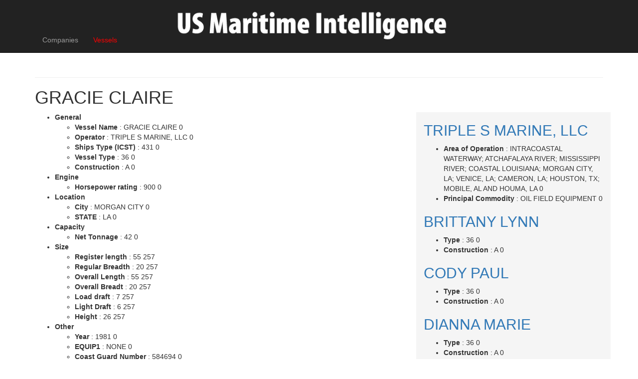

--- FILE ---
content_type: text/html; charset=utf-8
request_url: https://intelligence.marinelink.com/vessels/vessel/gracie-claire-338933
body_size: 5112
content:
<!DOCTYPE html>
<html>
<head>


    <meta charset="utf-8" />
    <meta name="viewport" content="width=device-width, initial-scale=1.0">
    <title>

        GRACIE CLAIRE 431
    </title>
        <meta name="description" content="GRACIE CLAIRE - City:MORGAN CITY, Coast Guard Number:584694, Construction:A, EQUIP1:NONE, FL_YR:2014, Height:26, Horsepower rating :900, " />

    <link href='https://intelligence.marinelink.com/vessels/vessel/gracie-claire-338933' rel='canonical'/>

    <!-- Latest compiled and minified CSS -->
    <link rel=" stylesheet" href="https://maxcdn.bootstrapcdn.com/bootstrap/3.3.6/css/bootstrap.min.css" integrity="sha384-1q8mTJOASx8j1Au+a5WDVnPi2lkFfwwEAa8hDDdjZlpLegxhjVME1fgjWPGmkzs7" crossorigin="anonymous">

    <link href="/Content/css?v=TECzLh01Cf47S5Hl5xT7xHfEIz56XPJiXZb0Bfup5XI1" rel="stylesheet"/>


    
    <script type="110675580d0e8d4d02ad0db0-text/javascript">/* load(src, callback_for_js); load css or js (e - path, t - callback (for js)) */ function load(e, t) { var a, n = window.document.getElementsByTagName("head")[0], o = /^[^?]+(\.|\/)css($|\?[^?]*)/i.test(e), d = !1; o ? ((a = window.document.createElement("link")).rel = "stylesheet", a.href = e, a.media = "only x") : ((a = document.createElement("script")).src = e, a.setAttribute("async", "")), a.onload = a.onreadystatechange = function () { d || this.readyState && "loaded" != this.readyState && "complete" != this.readyState || (d = !0, "function" == typeof t && t(), a.onload = a.onreadystatechange = null, o || n.removeChild(a)) }, n.appendChild(a), o && setTimeout(function () { a.media = "all" }, 0) }</script>
    






</head>
<body>
    <div class="fixed-top navbar navbar-inverse navbar-fixed-top" data-spy="affix" data-offset-top="1">
        <div class="container a">
            <div class="navbar-header a">
                <button type="button" class="navbar-toggle" data-toggle="collapse" data-target=".navbar-collapse">
                    <span class="icon-bar"></span>
                    <span class="icon-bar"></span>
                    <span class="icon-bar"></span>
                </button>
                    <a id="logo" class="navbar-brand a" href="/">
                        <img class="a" alt="US Maritime Intelligence" src="/Content/US-Maritime-Intelligence.png">
                    </a>
            </div>
            <div class="navbar-collapse collapse a">
                <ul class="nav navbar-nav a">

                        <li class="a">

                            



                            <a title="Companies" class=""
                               href="/companies/">
                                Companies
                            </a>


                        </li>
                        <li class="a">

                            



                            <a title="Vessels" class="active"
                               href="/vessels/">
                                Vessels
                            </a>


                        </li>

                </ul>
                <ul class="nav navbar-nav navbar-right" id="adminMenuLink"></ul>

            </div>
        </div>
    </div>



    <div class="container body-content fixed-top-padding a">
        <div class="jq-banners">
            
            <div style="display: inline-block;">
                <broadstreet-zone zone-id='156581'></broadstreet-zone>
            </div>
            <div style="display: inline-block;">
                <broadstreet-zone zone-id='156582'></broadstreet-zone>
            </div>
        </div>
        <hr />
        



<input data-val="true" data-val-number="The field ItemId must be a number." data-val-required="The ItemId field is required." id="Parent_ItemId" name="Parent.ItemId" type="hidden" value="338933" />
<input data-val="true" data-val-required="The EntityType field is required." id="Template_EntityType" name="Template.EntityType" type="hidden" value="Vessel" />
<h1>GRACIE CLAIRE </h1>
 
<div id="vesselAdminLink">

</div>


<div class="row">
    <div class="col-md-8" id="company">

        


 


 
        <ul>
                    <li>
                        <strong>General</strong>
                                <ul>
                    <li>
                        <strong>Vessel Name </strong>  :  GRACIE CLAIRE  0
                        
                    </li>
                    <li>
                        <strong>Operator </strong>  :  TRIPLE S MARINE, LLC  0
                        
                    </li>
                    <li>
                        <strong>Ships Type (ICST) </strong>  :  431  0
                        
                    </li>
                    <li>
                        <strong>Vessel Type </strong>  :  36  0
                        
                    </li>
                    <li>
                        <strong>Construction </strong>  :  A  0
                        
                    </li>
        </ul>

                    </li>
                    <li>
                        <strong>Engine</strong>
                                <ul>
                    <li>
                        <strong>Horsepower rating  </strong>  :  900  0
                        
                    </li>
        </ul>

                    </li>
                    <li>
                        <strong>Location</strong>
                                <ul>
                    <li>
                        <strong>City </strong>  :  MORGAN CITY  0
                        
                    </li>
                    <li>
                        <strong>STATE </strong>  :  LA  0
                        
                    </li>
        </ul>

                    </li>
                    <li>
                        <strong>Capacity</strong>
                                <ul>
                    <li>
                        <strong>Net Tonnage  </strong>  :  42  0
                        
                    </li>
        </ul>

                    </li>
                    <li>
                        <strong>Size</strong>
                                <ul>
                    <li>
                        <strong>Register length </strong>  :  55  257
                        
                    </li>
                    <li>
                        <strong>Regular Breadth  </strong>  :  20  257
                        
                    </li>
                    <li>
                        <strong>Overall Length  </strong>  :  55  257
                        
                    </li>
                    <li>
                        <strong>Overall Breadt </strong>  :  20  257
                        
                    </li>
                    <li>
                        <strong>Load draft </strong>  :  7  257
                        
                    </li>
                    <li>
                        <strong>Light Draft </strong>  :  6  257
                        
                    </li>
                    <li>
                        <strong>Height </strong>  :  26  257
                        
                    </li>
        </ul>

                    </li>
                    <li>
                        <strong>Other</strong>
                                <ul>
                    <li>
                        <strong>Year </strong>  :  1981  0
                        
                    </li>
                    <li>
                        <strong>EQUIP1 </strong>  :  NONE  0
                        
                    </li>
                    <li>
                        <strong>Coast Guard Number </strong>  :  584694  0
                        
                    </li>
        </ul>

                    </li>
        </ul>




    </div>
    <div class="col-md-4" style="background-color:#F5F5F5;overflow:auto;max-height:600px;" id="vessels">


 
 
<h2>
    <a href="/companies/company/triple-s-marine-llc-201998">TRIPLE S MARINE, LLC</a>
</h2>



 
        <ul>
                    <li>
                        <strong>Area of Operation </strong>  :  INTRACOASTAL WATERWAY; ATCHAFALAYA RIVER; MISSISSIPPI RIVER; COASTAL LOUISIANA; MORGAN CITY, LA; VENICE, LA; CAMERON, LA; HOUSTON, TX; MOBILE, AL AND HOUMA, LA  0
                        
                    </li>
                    <li>
                        <strong>Principal Commodity </strong>  :  OIL FIELD EQUIPMENT  0
                        
                    </li>
        </ul>










 
 
<h2>
    <a href="/vessels/vessel/brittany-lynn-338930">BRITTANY LYNN</a>
</h2>



 
        <ul>
                    <li>
                        <strong>Type </strong>  :  36  0
                        
                    </li>
                    <li>
                        <strong>Construction  </strong>  :  A  0
                        
                    </li>
        </ul>






 
 
<h2>
    <a href="/vessels/vessel/cody-paul-338931">CODY PAUL</a>
</h2>



 
        <ul>
                    <li>
                        <strong>Type </strong>  :  36  0
                        
                    </li>
                    <li>
                        <strong>Construction  </strong>  :  A  0
                        
                    </li>
        </ul>






 
 
<h2>
    <a href="/vessels/vessel/dianna-marie-338932">DIANNA MARIE</a>
</h2>



 
        <ul>
                    <li>
                        <strong>Type </strong>  :  36  0
                        
                    </li>
                    <li>
                        <strong>Construction  </strong>  :  A  0
                        
                    </li>
        </ul>






 
 
<h2>
    <a href="/vessels/vessel/harbor-captain-338934">HARBOR CAPTAIN</a>
</h2>



 
        <ul>
                    <li>
                        <strong>Type </strong>  :  36  0
                        
                    </li>
                    <li>
                        <strong>Construction  </strong>  :  A  0
                        
                    </li>
        </ul>






 
 
<h2>
    <a href="/vessels/vessel/nickalus-d-338935">NICKALUS D.</a>
</h2>



 
        <ul>
                    <li>
                        <strong>Type </strong>  :  36  0
                        
                    </li>
                    <li>
                        <strong>Construction  </strong>  :  A  0
                        
                    </li>
        </ul>






 
 
<h2>
    <a href="/vessels/vessel/stephen-l-338936">STEPHEN L</a>
</h2>



 
        <ul>
                    <li>
                        <strong>Type </strong>  :  36  0
                        
                    </li>
                    <li>
                        <strong>Construction  </strong>  :  A  0
                        
                    </li>
        </ul>







    </div>
</div>





<h3>News </h3>

<div class="row">


    <div class="col-sm-6 col-md-4 col-lg-3" >
        <div class="thumbnail gradient">
                <a href="https://www.marinelink.com/news/pml-study-examines-uk-wind-farm-fishermen-523240"><img src="https://images.marinelink.com/images/maritime/w300h300c/a-pml-study-found-that-157951.jpg" alt="PML Study Examines UK Wind Farm, Fishermen Conflicts" /></a>
            <div class="caption">
                <h3 class="media-heading"><a href="https://www.marinelink.com/news/pml-study-examines-uk-wind-farm-fishermen-523240">PML Study Examines UK Wind Farm, Fishermen Conflicts</a></h3>
                <p>Researchers at Plymouth Marine Laboratory (PML), alongside colleagues at the University of Aberdeen, found that the majority of UK fishermen feel their livelihoods are being threatened by the rapid expansion of offshore wind farms (OWFs), with impacts felt across all vessel sizes and fleet sectors.</p>
            </div>            
        </div>
    </div>


    <div class="col-sm-6 col-md-4 col-lg-3" >
        <div class="thumbnail gradient">
                <a href="https://www.marinelink.com/news/ccamlr-talks-end-without-consensus-krill-532069"><img src="https://images.marinelink.com/images/maritime/w300h300c/source-wwf-165221.jpg" alt="CCAMLR Talks End Without Consensus on Krill Fishing" /></a>
            <div class="caption">
                <h3 class="media-heading"><a href="https://www.marinelink.com/news/ccamlr-talks-end-without-consensus-krill-532069">CCAMLR Talks End Without Consensus on Krill Fishing</a></h3>
                <p>After two weeks of negotiations in Hobart, the 44th annual meeting of the Commission for the Conservation of Antarctic Marine Living Resources (CCAMLR) has closed with little progress toward long-delayed goals to protect the Southern Ocean.Yet a growing group of members are standing strong for the protection of Antarctica</p>
            </div>            
        </div>
    </div>


    <div class="col-sm-6 col-md-4 col-lg-3" >
        <div class="thumbnail gradient">
                <a href="https://www.marinelink.com/news/philippines-extend-two-month-ban-rice-530486"><img src="https://images.marinelink.com/images/maritime/w300h300c/photo-from-press-release-adobe-164078.jpeg" alt="Philippines to Extend Two Month Ban on Rice Imports" /></a>
            <div class="caption">
                <h3 class="media-heading"><a href="https://www.marinelink.com/news/philippines-extend-two-month-ban-rice-530486">Philippines to Extend Two Month Ban on Rice Imports</a></h3>
                <p>Philippine President Ferdinand Marcos Jr has ordered to extend&#160;the country&#39;s&#160;ban&#160;on rice imports beyond 60 days, his office said on Friday, but it did not specify how long the extension would last.Marcos had earlier ordered a 60-day suspension of rice imports starting&#160;from&#160;September 1 in an effort to protect farmers during the local harvest and keep rice prices in check.</p>
            </div>            
        </div>
    </div>


    <div class="col-sm-6 col-md-4 col-lg-3" >
        <div class="thumbnail gradient">
                <a href="https://www.marinelink.com/news/ngos-again-urge-eu-stop-unweaned-calf-529753"><img src="https://images.marinelink.com/images/maritime/w300h300c/source-ethical-farming-ireland-163427.jpg" alt="NGOs Again Urge EU to Stop Unweaned Calf Transport by Sea" /></a>
            <div class="caption">
                <h3 class="media-heading"><a href="https://www.marinelink.com/news/ngos-again-urge-eu-stop-unweaned-calf-529753">NGOs Again Urge EU to Stop Unweaned Calf Transport by Sea</a></h3>
                <p>A joint letter has been sent to EU Animal Welfare Commissioner Oliv&#233;r V&#225;rhelyi urging the Commission to halt the transport of unweaned calves from Ireland to France by roro ferry.It follows a similar letter sent in February.In 2022 the European Commission conducted an audit into the export of unweaned calves from Ireland to France and concluded that these journeys breach Regulation EC1/2005 on</p>
            </div>            
        </div>
    </div>


    <div class="col-sm-6 col-md-4 col-lg-3" >
        <div class="thumbnail gradient">
                <a href="https://www.marinelink.com/news/lake-ontariost-lawrence-river-face-529201"><img src="https://images.marinelink.com/images/maritime/w300h300c/archoncodex-adobe-stock-162985.jpeg" alt="Lake Ontario-St. Lawrence River Face Moderate Drought Conditions" /></a>
            <div class="caption">
                <h3 class="media-heading"><a href="https://www.marinelink.com/news/lake-ontariost-lawrence-river-face-529201">Lake Ontario-St. Lawrence River Face Moderate Drought Conditions</a></h3>
                <p>The International Lake Ontario-St. Lawrence River Board has announced that as of July 31, the Canadian Drought Monitor shows the Lake Ontario and upper St. Lawrence River regions are experiencing a moderate drought and the lower St. Lawrence River is experiencing abnormally dry conditions.For the period of August 6 through 12, the U.S.</p>
            </div>            
        </div>
    </div>


    <div class="col-sm-6 col-md-4 col-lg-3" >
        <div class="thumbnail gradient">
                <a href="https://www.marinelink.com/news/port-terminal-technology-usa-set-miami-523872"><img src="https://images.marinelink.com/images/maritime/w300h300c/-158535.jpg" alt="Port &amp; Terminal Technology USA Set for Miami" /></a>
            <div class="caption">
                <h3 class="media-heading"><a href="https://www.marinelink.com/news/port-terminal-technology-usa-set-miami-523872">Port &amp; Terminal Technology USA Set for Miami</a></h3>
                <p>Port &amp; Terminal Technology USA has established itself as a must-attend key industry event. &#160;Its huge success over the last thirteen years is attributed to overwhelming positive feedback &#160; from attendees and the event’s growing list of returning exhibitors. &#160;As such, MCI Media Limited is delighted to announce that the 14th Conference &amp; Exhibition will take place in Miami</p>
            </div>            
        </div>
    </div>
</div>






        <hr />
        <div class="jq-banners">
            
            <div style="display: inline-block;">
                <broadstreet-zone zone-id='156585'></broadstreet-zone>
            </div>
            <div style="display: inline-block;">
                <broadstreet-zone zone-id='156584'></broadstreet-zone>
            </div>
        </div>
        <hr />

        <footer>
            <p>&copy; 2026 New Wave Media</p>
        </footer>
    </div>

    <script src="/bundles/jquery?v=2BDNJmnbg3aRp0e0_W5EfbuETd2F7HgQ62imnNha1A41" type="110675580d0e8d4d02ad0db0-text/javascript"></script>

    <script src="/Content/main.js" type="110675580d0e8d4d02ad0db0-text/javascript"></script>
    <script src="/bundles/jqueryui?v=EqKlUEwb5a6QnKK9APLpZeOKZkAYzlO2YiCGDkzKK6c1" type="110675580d0e8d4d02ad0db0-text/javascript"></script>

    <script type="110675580d0e8d4d02ad0db0-text/javascript">
        //Define Urls
        var settings = settings || new Object();
        settings.GetAdminMenu = '/ajax/getadminmenu';
    </script>


    <script src="/Scripts/OffShoreScript.js?v=5" type="110675580d0e8d4d02ad0db0-text/javascript"></script>
    

<!-- Google tag (gtag.js) -->
<script async src="https://www.googletagmanager.com/gtag/js?id=G-C8X43VMLJ3" type="110675580d0e8d4d02ad0db0-text/javascript"></script>
<script type="110675580d0e8d4d02ad0db0-text/javascript">
    window.dataLayer = window.dataLayer || [];
    function gtag() { dataLayer.push(arguments); }
    gtag('js', new Date());

    gtag('config', 'G-C8X43VMLJ3');

    gtag('config', 'G-C8X43VMLJ3', { 'allow_google_signals': false });
</script>


<script src="https://cdn.broadstreetads.com/init-2.min.js" type="110675580d0e8d4d02ad0db0-text/javascript"></script>
<script type="110675580d0e8d4d02ad0db0-text/javascript">broadstreet.watch()</script>

    <!--

        Latest compiled and minified JavaScript -->
    <script src="https://maxcdn.bootstrapcdn.com/bootstrap/3.3.6/js/bootstrap.min.js" integrity="sha384-0mSbJDEHialfmuBBQP6A4Qrprq5OVfW37PRR3j5ELqxss1yVqOtnepnHVP9aJ7xS" crossorigin="anonymous" type="110675580d0e8d4d02ad0db0-text/javascript"></script>

    


    <script type="110675580d0e8d4d02ad0db0-text/javascript">

        $(document).ready(function () {
            console.log("admin page ready!");

            var postData = JSON.stringify({
                "id": $("#Parent_ItemId").val(),
                "type": $("#Template_EntityType").val()
            });


            ajaxMethodCall(postData, '/ajax/getedittools', function (data) {
                $("#vesselAdminLink").html(data);
            }, function () {

            }, function () {

            });
        });

    </script>



<script src="/cdn-cgi/scripts/7d0fa10a/cloudflare-static/rocket-loader.min.js" data-cf-settings="110675580d0e8d4d02ad0db0-|49" defer></script><script defer src="https://static.cloudflareinsights.com/beacon.min.js/vcd15cbe7772f49c399c6a5babf22c1241717689176015" integrity="sha512-ZpsOmlRQV6y907TI0dKBHq9Md29nnaEIPlkf84rnaERnq6zvWvPUqr2ft8M1aS28oN72PdrCzSjY4U6VaAw1EQ==" data-cf-beacon='{"version":"2024.11.0","token":"82b258f457bf4b8d948e9aa863e0ab5a","server_timing":{"name":{"cfCacheStatus":true,"cfEdge":true,"cfExtPri":true,"cfL4":true,"cfOrigin":true,"cfSpeedBrain":true},"location_startswith":null}}' crossorigin="anonymous"></script>
</body>
</html>


--- FILE ---
content_type: application/javascript
request_url: https://intelligence.marinelink.com/Content/main.js
body_size: 384
content:
/*
    Banners
*/

(function ($) {
    var params = {
        "IFR": "False",
        "Task": "Get",
        "Mode": "",
        "Browser": (navigator.appName == 'Netscape') ? "NETSCAPE4" : ""
        //"Random" : (new Date()).getTime()
    };

    function getParams(query) {
        var urlParams;

        var match,
            pl = /\+/g,  // Regex for replacing addition symbol with a space
            search = /([^&=]+)=?([^&]*)/g,
            decode = function (s) { return decodeURIComponent(s.replace(pl, " ")); };

        urlParams = {};
        while (match = search.exec(query))
            urlParams[decode(match[1])] = decode(match[2]);

        return urlParams;

    }

    $("noscript.jq-banner").each(function () {
        var noscript = $(this);

        noscript.each(function () {
            var q = $($(this).text()).attr("href").split('?')[1];
            if (!q) return;
            var newParams = getParams(q);
            if (!newParams.ZoneID) return;

            newParams["Random"] = (new Date()).getTime();
            newParams = $.extend({}, newParams, params);
            var src = "/ajax/GetBanner?" + $.param(newParams);

            $.get(src, function (data) {
                // console.log(data);
                noscript.replaceWith($(data).remove("br"));
            });
        });
    });

})(jQuery);